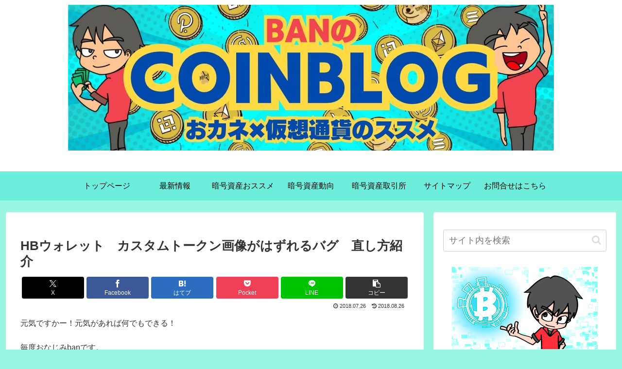

--- FILE ---
content_type: text/html; charset=utf-8
request_url: https://www.google.com/recaptcha/api2/aframe
body_size: 266
content:
<!DOCTYPE HTML><html><head><meta http-equiv="content-type" content="text/html; charset=UTF-8"></head><body><script nonce="DzhtB0dPgYo1fzIbAk0OAA">/** Anti-fraud and anti-abuse applications only. See google.com/recaptcha */ try{var clients={'sodar':'https://pagead2.googlesyndication.com/pagead/sodar?'};window.addEventListener("message",function(a){try{if(a.source===window.parent){var b=JSON.parse(a.data);var c=clients[b['id']];if(c){var d=document.createElement('img');d.src=c+b['params']+'&rc='+(localStorage.getItem("rc::a")?sessionStorage.getItem("rc::b"):"");window.document.body.appendChild(d);sessionStorage.setItem("rc::e",parseInt(sessionStorage.getItem("rc::e")||0)+1);localStorage.setItem("rc::h",'1769052236069');}}}catch(b){}});window.parent.postMessage("_grecaptcha_ready", "*");}catch(b){}</script></body></html>